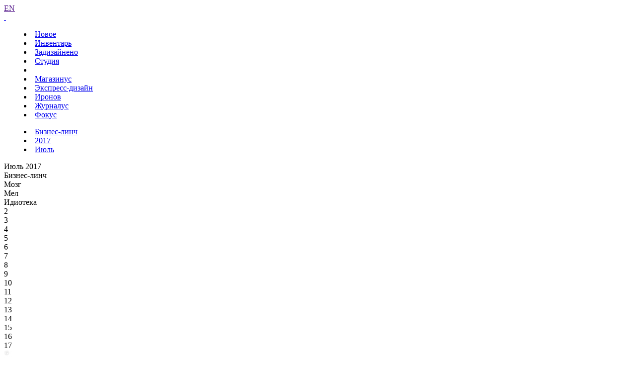

--- FILE ---
content_type: text/html; charset=UTF-8
request_url: https://www.artlebedev.ru/kovodstvo/business-lynch/2017/07/10/
body_size: 8429
content:
<!DOCTYPE html>
<!-- Copyright (c) Art. Lebedev Studio | http://www.artlebedev.ru/ -->
<html lang="RU" class="lang-ru no-js">
<head>
<title>Бизнес-линч за 10.07.2017</title>
<meta charset="utf-8" />
<meta name="viewport" content="width=device-width, initial-scale=1.0" />
<meta http-equiv="X-UA-Compatible" content="IE=edge" />
<meta name="theme-color" content="#4149f2">
<meta property="og:title" content="Бизнес-линч за 10.07.2017" />
<meta name="twitter:title" content="Бизнес-линч за 10.07.2017" />
<meta name="title" content="Бизнес-линч за 10.07.2017">
<meta property="og:image" content="https://img.artlebedev.ru/kovodstvo/business-lynch/files/D/A/DA1974AB-280D-4E10-A521-DA4F637F3173.jpg" />
<meta name="twitter:image" content="https://img.artlebedev.ru/kovodstvo/business-lynch/files/D/A/DA1974AB-280D-4E10-A521-DA4F637F3173.jpg" />
<meta name="twitter:card" content="summary_large_image" />
<link rel="mask-icon" href="https://img.artlebedev.ru/icons/pin-safari.svg" color="#ed462f" />
<link rel="shortcut icon" href="https://img.artlebedev.ru/icons/favicon-set.ico" />
<link rel="alternate" type="application/rss+xml" title="RSS" href="https://www.artlebedev.ru/news.rdf" />
<link rel="apple-touch-icon" href="https://img.artlebedev.ru/icons/touch-icon-iphone.png" />
<link rel="apple-touch-icon" sizes="76x76" href="https://img.artlebedev.ru/icons/touch-icon-ipad.png" />
<link rel="apple-touch-icon" sizes="120x120" href="https://img.artlebedev.ru/icons/touch-icon-iphone-retina.png" />
<link rel="apple-touch-icon" sizes="152x152" href="https://img.artlebedev.ru/icons/touch-icon-ipad-retina.png" />
<link rel="image_src" href="https://img.artlebedev.ru/kovodstvo/business-lynch/files/D/A/DA1974AB-280D-4E10-A521-DA4F637F3173.jpg" />
<link rel="stylesheet" type="text/css" href="https://img.artlebedev.ru/svalka/header-2016/v2/rev_1768237063/main.min.css" />
<link rel="stylesheet" type="text/css" href="/svalka/header-2016/v2/modules/worker-popup/css.css?1615418575" />
<link rel="stylesheet" type="text/css" crossorigin="" href="https://login.artlebedev.ru/assets/index.css" />
<script src="https://img.artlebedev.ru/svalka/header-2016/v2/rev_1768902319/main.min.js"></script>
<script src="https://img.artlebedev.ru/svalka/header-2016/v2/src/vue-resource.min.js"></script>
<script type="module" crossorigin="" src="https://login.artlebedev.ru/assets/index.js"></script>
</head>
<body class="header-2021 with-submenu">
<div class="als-body-wrap">
<div class="als-header-2021-padding"></div>
<div class="als-header-wrap-2021-outer"><div class="als-header-wrap-2021" id="als-header-wrap-2021">
<div class="als-header-wrap-2021-inner">
<div class="als-header-2021-mobile-trigger"></div>
<div class="als-header-2021-logo-container">
<div class="als-header-2023-logo" data-lang="RU"><a href="/"></a></div>
</div>
<div class="als-header-2021-buttons">
<a class="als-header-2021-nav-item-lang als-header-2021-nav-item" href="">EN</a>
<div class="als-header-2021-buttons-right">
<div class="site-als-login-button"><div id="als-login-button"></div></div><a href="/search/" class="als-header-2021-nav-item als-header-2021-buttons-search" data-toggle="als-search">&nbsp;</a>
</div>
</div>
<div class="als-header-2021-bottom">
<div class="als-header-2021-nav"><div class="als-header-2021-nav-scroll-container"><div class="als-header-2021-nav-container"><div class="als-header-2021-nav-wrapper">
<menu class="clearfix with-padding"><li><a class="als-header-2021-nav-item" href="/">Новое</a></li><li><a class="als-header-2021-nav-item" href="/tools/">Инвентарь</a></li><li><a id="menu-works" class="als-header-2021-nav-item" href="/everything/">Задизайнено</a></li><li><a class="als-header-2021-nav-item" href="/studio/">Студия</a></li><li><div class="divider"></div></li><li><a class="als-header-2021-nav-item" href="https://store.artlebedev.ru/">Магазинус</a></li><li><a class="als-header-2021-nav-item" href="/express-design/"><nobr>Экспресс-дизайн</nobr></a></li><li><a class="als-header-2021-nav-item" href="https://ironov.artlebedev.ru/?utm_source=studio&utm_medium=main&utm_campaign=menu">Иронов</a></li><li><a class="als-header-2021-nav-item" href="https://zhurnalus.artlebedev.ru">Журналус</a></li><li><a class="als-header-2021-nav-item" href="https://fokus.artlebedev.ru/">Фокус</a></li></menu>
</div></div></div></div>
</div>
<div class="submenu-tablet-2021-wrapper"><menu class="submenu-tablet-2021">
<li><a href="/kovodstvo/business-lynch/">Бизнес-линч</a></li>
<li><a href="/kovodstvo/business-lynch/2017/">2017</a></li>
<li><a href="/kovodstvo/business-lynch/2017/07/">Июль</a></li>
</menu></div>
</div>
</div></div>
<script>alsHeader2021.init()</script>
<div class="als-content-wrap" data-als-search="wrapper">
<div class="als-text everyday-rubric-container">	<div class="everyday-page-day">
<div id="everyday-calendar-state"></div>
<div id="calendar"></div>
<div id="everyday-calendar-top" class="everyday-calendar-top">
<div class="everyday-calendar everyday-calendar-bottom-cnt-4 everyday-calendar-top-cnt-4">
<div class="everyday-calendar-titles">
<div class="item everyday-calendar-titles-date">Июль 2017</div>
<div class="item">Бизнес-линч</div>
<div class="item">Мозг</div>
<div class="item">Мел</div>
<div class="item">Идиотека</div>
</div>
<div class="everyday-calendar-rows-wrapper-container">
<div class="everyday-calendar-rows-wrapper">
<div class="everyday-calendar-rows-wrapper-inner">
<div class="everyday-calendar-row everyday-calendar-row-dates"><div class="everyday-calendar-cell everyday-calendar-cell-dt everyday-calendar-cell-dt-weekend">2</div><div class="everyday-calendar-cell everyday-calendar-cell-dt">3</div><div class="everyday-calendar-cell everyday-calendar-cell-dt">4</div><div class="everyday-calendar-cell everyday-calendar-cell-dt">5</div><div class="everyday-calendar-cell everyday-calendar-cell-dt">6</div><div class="everyday-calendar-cell everyday-calendar-cell-dt">7</div><div class="everyday-calendar-cell everyday-calendar-cell-dt everyday-calendar-cell-dt-weekend">8</div><div class="everyday-calendar-cell everyday-calendar-cell-dt everyday-calendar-cell-dt-weekend">9</div><div class="everyday-calendar-cell everyday-calendar-cell-dt">10</div><div class="everyday-calendar-cell everyday-calendar-cell-dt">11</div><div class="everyday-calendar-cell everyday-calendar-cell-dt">12</div><div class="everyday-calendar-cell everyday-calendar-cell-dt">13</div><div class="everyday-calendar-cell everyday-calendar-cell-dt">14</div><div class="everyday-calendar-cell everyday-calendar-cell-dt everyday-calendar-cell-dt-weekend">15</div><div class="everyday-calendar-cell everyday-calendar-cell-dt everyday-calendar-cell-dt-weekend">16</div><div class="everyday-calendar-cell everyday-calendar-cell-dt">17</div></div>
<div class="everyday-calendar-row everyday-calendar-row-current">
<div class="everyday-calendar-cell"><a href="/kovodstvo/business-lynch/2017/07/02/"><img src="https://img.artlebedev.ru/kovodstvo/business-lynch/files/0/2/thumb-02E89820-2CB9-46E3-905C-225C579F88FD.jpg" /></a></div><div class="everyday-calendar-cell"><a href="/kovodstvo/business-lynch/2017/07/03/"><img src="https://img.artlebedev.ru/kovodstvo/business-lynch/files/5/C/thumb-5C1F80AE-9863-4869-9BB9-339EE8656CD7.png" /></a></div><div class="everyday-calendar-cell"><a href="/kovodstvo/business-lynch/2017/07/04/"><img src="https://img.artlebedev.ru/kovodstvo/business-lynch/files/E/5/thumb-E58BA702-A0F5-4FD7-A059-DE0E15249859.jpg" /></a></div><div class="everyday-calendar-cell"><a href="/kovodstvo/business-lynch/2017/07/05/"><img src="https://img.artlebedev.ru/kovodstvo/business-lynch/files/5/4/thumb-541BC806-1C4E-4245-ACA0-81595466E7B3.jpg" /></a></div><div class="everyday-calendar-cell"><a href="/kovodstvo/business-lynch/2017/07/06/"><img src="https://img.artlebedev.ru/kovodstvo/business-lynch/files/C/8/thumb-C8FDBF40-DE6B-498E-8213-346A99561B21.png" /></a></div><div class="everyday-calendar-cell"><a href="/kovodstvo/business-lynch/2017/07/07/"><img src="https://img.artlebedev.ru/kovodstvo/business-lynch/files/6/7/thumb-6784D089-246B-44C9-9D1C-0DCB440ACF18.jpg" /></a></div><div class="everyday-calendar-cell"><a href="/kovodstvo/business-lynch/2017/07/08/"><img src="https://img.artlebedev.ru/kovodstvo/business-lynch/files/6/C/thumb-6C33C84F-ACEC-45B5-852D-A9E07231381E.jpg" /></a></div><div class="everyday-calendar-cell"><a href="/kovodstvo/business-lynch/2017/07/09/"><img src="https://img.artlebedev.ru/kovodstvo/business-lynch/files/E/6/thumb-E64B76D0-BDD6-4FD6-AF07-429B3B53D77A.jpg" /></a></div><div class="everyday-calendar-cell everyday-calendar-cell-current"><img src="https://img.artlebedev.ru/kovodstvo/business-lynch/files/D/A/thumb-DA1974AB-280D-4E10-A521-DA4F637F3173.jpg" /></div><div class="everyday-calendar-cell"><a href="/kovodstvo/business-lynch/2017/07/11/"><img src="https://img.artlebedev.ru/kovodstvo/business-lynch/files/4/B/thumb-4BC642FE-C7DA-4E33-BC3B-4A6A4F794CF7.jpg" /></a></div><div class="everyday-calendar-cell"><a href="/kovodstvo/business-lynch/2017/07/12/"><img src="https://img.artlebedev.ru/kovodstvo/business-lynch/files/A/9/thumb-A98CFD2C-AF93-48C9-9192-1A9FF4BB4A77.jpg" /></a></div><div class="everyday-calendar-cell"><a href="/kovodstvo/business-lynch/2017/07/13/"><img src="https://img.artlebedev.ru/kovodstvo/business-lynch/files/E/0/thumb-E048920F-313E-46A3-AC6F-27AFD2FF5D55.png" /></a></div><div class="everyday-calendar-cell"><a href="/kovodstvo/business-lynch/2017/07/14/"><img src="https://img.artlebedev.ru/kovodstvo/business-lynch/files/B/3/thumb-B3FFA3C2-3780-4180-9141-9E9A9232EED4.jpg" /></a></div><div class="everyday-calendar-cell"><a href="/kovodstvo/business-lynch/2017/07/15/"><img src="https://img.artlebedev.ru/kovodstvo/business-lynch/files/D/3/thumb-D3A36B62-E806-4998-928C-74F78840E3FB.jpg" /></a></div><div class="everyday-calendar-cell"><a href="/kovodstvo/business-lynch/2017/07/16/"><img src="https://img.artlebedev.ru/kovodstvo/business-lynch/files/6/B/thumb-6B00DCBD-BE7D-47D5-9012-3A80D56D6001.jpg" /></a></div><div class="everyday-calendar-cell"><a href="/kovodstvo/business-lynch/2017/07/17/"><img src="https://img.artlebedev.ru/kovodstvo/business-lynch/files/E/8/thumb-E84D1EBA-A740-4F43-B850-22051D719ADE.jpg" /></a></div>
</div>
<div class="everyday-calendar-row">
<div class="everyday-calendar-cell"><a href="/everything/brain/2017/07/02/"><img src="https://img.artlebedev.ru/everything/brain/files/3/2/64_328326961615478081686-1.jpg" /></a></div><div class="everyday-calendar-cell"><a href="/everything/brain/2017/07/03/"><img src="https://img.artlebedev.ru/everything/brain/files/9/9/64_998669079689907454916-1.png" /></a></div><div class="everyday-calendar-cell"><a href="/everything/brain/2017/07/04/"><img src="https://img.artlebedev.ru/everything/brain/files/2/5/64_257015335783532807620-1.jpg" /></a></div><div class="everyday-calendar-cell"><a href="/everything/brain/2017/07/05/"><img src="https://img.artlebedev.ru/everything/brain/files/2/7/64_277509515027958962772-1.jpg" /></a></div><div class="everyday-calendar-cell"><a href="/everything/brain/2017/07/06/"><img src="https://img.artlebedev.ru/everything/brain/files/0/7/64_077474552781084751476-1.jpg" /></a></div><div class="everyday-calendar-cell"><a href="/everything/brain/2017/07/07/"><img src="https://img.artlebedev.ru/everything/brain/files/1/5/64_156971101811289896464-1.jpg" /></a></div><div class="everyday-calendar-cell"><a href="/everything/brain/2017/07/08/"><img src="https://img.artlebedev.ru/everything/brain/files/4/7/64_473697991932912175132-1.jpg" /></a></div><div class="everyday-calendar-cell"><a href="/everything/brain/2017/07/09/"><img src="https://img.artlebedev.ru/everything/brain/files/1/0/64_103590361789902905138-1.jpg" /></a></div><div class="everyday-calendar-cell"><a href="/everything/brain/2017/07/10/"><img src="https://img.artlebedev.ru/everything/brain/files/4/3/64_432419109118348461485-1.png" /></a></div><div class="everyday-calendar-cell"><a href="/everything/brain/2017/07/11/"><img src="https://img.artlebedev.ru/everything/brain/files/1/7/64_176592868201562253656-1.jpg" /></a></div><div class="everyday-calendar-cell"><a href="/everything/brain/2017/07/12/"><img src="https://img.artlebedev.ru/everything/brain/files/9/5/64_951334834897678708713-1.gif" /></a></div><div class="everyday-calendar-cell"><a href="/everything/brain/2017/07/13/"><img src="https://img.artlebedev.ru/everything/brain/files/4/5/64_457870646339799910305-1.jpg" /></a></div><div class="everyday-calendar-cell"><a href="/everything/brain/2017/07/14/"><img src="https://img.artlebedev.ru/everything/brain/files/2/5/64_252361109647776670656-1.jpg" /></a></div><div class="everyday-calendar-cell"><a href="/everything/brain/2017/07/15/"><img src="https://img.artlebedev.ru/everything/brain/files/8/4/64_842362664232625673242-1.png" /></a></div><div class="everyday-calendar-cell"><a href="/everything/brain/2017/07/16/"><img src="https://img.artlebedev.ru/everything/brain/files/4/7/64_470004723637651325805-1.jpg" /></a></div><div class="everyday-calendar-cell"><a href="/everything/brain/2017/07/17/"><img src="https://img.artlebedev.ru/everything/brain/files/6/5/64_655207721456167293694-1.png" /></a></div>
</div>
<div class="everyday-calendar-row">
<div class="everyday-calendar-cell"><a href="/mel/2017/07/02/"><img src="https://img.artlebedev.ru/mel/t/F09A7894-96D3-4F15-826E-0BB7C1062EF4.jpg" /></a></div><div class="everyday-calendar-cell"><a href="/mel/2017/07/03/"><img src="https://img.artlebedev.ru/mel/t/D5218C4D-3EDA-42B1-9D9C-A7092D5DFDA0.jpg" /></a></div><div class="everyday-calendar-cell"><a href="/mel/2017/07/04/"><img src="https://img.artlebedev.ru/mel/t/71A4B86A-3C85-4E51-B456-6F55DDB5B903.jpg" /></a></div><div class="everyday-calendar-cell"><a href="/mel/2017/07/05/"><img src="https://img.artlebedev.ru/mel/t/B2DA97BF-6D02-4F27-9A3F-7502D9A9B489.jpg" /></a></div><div class="everyday-calendar-cell"><a href="/mel/2017/07/06/"><img src="https://img.artlebedev.ru/mel/t/67B57499-3795-4FF2-B526-85C969FDDCBF.jpg" /></a></div><div class="everyday-calendar-cell"><a href="/mel/2017/07/07/"><img src="https://img.artlebedev.ru/mel/t/347E0C4A-439B-4585-BA27-35A3D7D4CE2F.jpg" /></a></div><div class="everyday-calendar-cell"><a href="/mel/2017/07/08/"><img src="https://img.artlebedev.ru/mel/t/6E2B1F87-3FFB-44B3-AB69-F9BB03A8474D.jpg" /></a></div><div class="everyday-calendar-cell"><a href="/mel/2017/07/09/"><img src="https://img.artlebedev.ru/mel/t/1C790734-E3CA-4EFF-9615-43CC59B73483.jpg" /></a></div><div class="everyday-calendar-cell"><a href="/mel/2017/07/10/"><img src="https://img.artlebedev.ru/mel/t/B89DB40F-EFEA-419D-BE2E-C3438353E32E.jpg" /></a></div><div class="everyday-calendar-cell"><a href="/mel/2017/07/11/"><img src="https://img.artlebedev.ru/mel/t/DE8C709E-95D8-4B14-9281-C92F2F371E3C.jpg" /></a></div><div class="everyday-calendar-cell"><a href="/mel/2017/07/12/"><img src="https://img.artlebedev.ru/mel/t/968BBA9C-600F-428D-8021-AD134B036D94.jpg" /></a></div><div class="everyday-calendar-cell"><a href="/mel/2017/07/13/"><img src="https://img.artlebedev.ru/mel/t/6CA321A2-9F57-4F72-81AC-5A12C72D42AC.jpg" /></a></div><div class="everyday-calendar-cell"><a href="/mel/2017/07/14/"><img src="https://img.artlebedev.ru/mel/t/76493568-707E-46C8-83E0-4E9BBAE00ECB.jpg" /></a></div><div class="everyday-calendar-cell"><a href="/mel/2017/07/15/"><img src="https://img.artlebedev.ru/mel/t/3106137D-A824-4F6E-82A4-4BB6832F760B.jpg" /></a></div><div class="everyday-calendar-cell"><a href="/mel/2017/07/16/"><img src="https://img.artlebedev.ru/mel/t/EB16A390-9B05-499F-BC5A-8E8CFFE3D061.jpg" /></a></div><div class="everyday-calendar-cell"><a href="/mel/2017/07/17/"><img src="https://img.artlebedev.ru/mel/t/6DF2F544-226B-4431-B053-C45E240CB0AD.jpg" /></a></div>
</div>
<div class="everyday-calendar-row">
<div class="everyday-calendar-cell"><a href="/kovodstvo/idioteka/2017/07/02/"><img src="https://img.artlebedev.ru/kovodstvo/idioteka/t/5EC9ECD3-EDB3-4EF1-BB2F-14C063173B81.jpg" /></a></div><div class="everyday-calendar-cell"><a href="/kovodstvo/idioteka/2017/07/03/"><img src="https://img.artlebedev.ru/kovodstvo/idioteka/t/F066CFAC-D9BA-4A25-9AAC-956ED52ACFE0.jpg" /></a></div><div class="everyday-calendar-cell"><a href="/kovodstvo/idioteka/2017/07/04/"><img src="https://img.artlebedev.ru/kovodstvo/idioteka/t/DB7D7BE8-116D-495E-960D-481AC51CC984.jpg" /></a></div><div class="everyday-calendar-cell"><a href="/kovodstvo/idioteka/2017/07/05/"><img src="https://img.artlebedev.ru/kovodstvo/idioteka/t/FAA20C09-3CDC-49ED-96DE-539B23F29305.jpg" /></a></div><div class="everyday-calendar-cell"><a href="/kovodstvo/idioteka/2017/07/06/"><img src="https://img.artlebedev.ru/kovodstvo/idioteka/t/7361DC15-3ED5-49AE-B633-55C0C531C4B1.jpg" /></a></div><div class="everyday-calendar-cell"><a href="/kovodstvo/idioteka/2017/07/07/"><img src="https://img.artlebedev.ru/kovodstvo/idioteka/t/0EB8E915-B2E0-40FC-8DDE-5AA89A3CCBB4.jpg" /></a></div><div class="everyday-calendar-cell"><a href="/kovodstvo/idioteka/2017/07/08/"><img src="https://img.artlebedev.ru/kovodstvo/idioteka/t/0143200A-D8AB-4334-AD74-EE9243C6CF33.jpg" /></a></div><div class="everyday-calendar-cell"><a href="/kovodstvo/idioteka/2017/07/09/"><img src="https://img.artlebedev.ru/kovodstvo/idioteka/t/172D7416-1829-4700-BF2E-3789D9E8DBEC.jpg" /></a></div><div class="everyday-calendar-cell"><a href="/kovodstvo/idioteka/2017/07/10/"><img src="https://img.artlebedev.ru/kovodstvo/idioteka/t/DB7D1183-920A-4E5E-8F1D-1549F35F5100.jpg" /></a></div><div class="everyday-calendar-cell"><a href="/kovodstvo/idioteka/2017/07/11/"><img src="https://img.artlebedev.ru/kovodstvo/idioteka/t/01FEB36A-8094-4588-B8E2-D67D38F9ABA5.jpg" /></a></div><div class="everyday-calendar-cell"><a href="/kovodstvo/idioteka/2017/07/12/"><img src="https://img.artlebedev.ru/kovodstvo/idioteka/t/8C7D6201-FE7E-45D7-A87B-24B9FE6AF20F.jpg" /></a></div><div class="everyday-calendar-cell"><a href="/kovodstvo/idioteka/2017/07/13/"><img src="https://img.artlebedev.ru/kovodstvo/idioteka/t/59FC0B48-EF01-4F36-9856-F074863CD827.jpg" /></a></div><div class="everyday-calendar-cell"><a href="/kovodstvo/idioteka/2017/07/14/"><img src="https://img.artlebedev.ru/kovodstvo/idioteka/t/5974C0E1-13BD-4176-8DF7-1D941E649741.jpg" /></a></div><div class="everyday-calendar-cell"><a href="/kovodstvo/idioteka/2017/07/15/"><img src="https://img.artlebedev.ru/kovodstvo/idioteka/t/AFAC49E2-9720-43BF-A7F3-4043C7D1525E.jpg" /></a></div><div class="everyday-calendar-cell"><a href="/kovodstvo/idioteka/2017/07/16/"><img src="https://img.artlebedev.ru/kovodstvo/idioteka/t/E150598F-AB69-47B7-BB29-BE5D3862F3E2.jpg" /></a></div><div class="everyday-calendar-cell"><a href="/kovodstvo/idioteka/2017/07/17/"><img src="https://img.artlebedev.ru/kovodstvo/idioteka/t/7A50AC85-7820-469C-B930-CCE440111F41.jpg" /></a></div>
</div>
</div>
</div>
</div>
<div class="everyday-calendar-nav"><div class="item"><div class="everyday-calendar-cell everyday-calendar-cell-nav">&nbsp;</div><div class="everyday-calendar-cell everyday-calendar-cell-nav"><a id="als-nav-left" data-key-nav-hash="#calendar" href="/kovodstvo/business-lynch/2017/07/09/"><span>&larr;</span></a></div><div class="everyday-calendar-cell everyday-calendar-cell-nav"><span class="ctrl-replace-alt">Ctrl</span></div><div class="everyday-calendar-cell everyday-calendar-cell-nav"><a id="als-nav-right" data-key-nav-hash="#calendar" href="/kovodstvo/business-lynch/2017/07/11/"><span>&rarr;</span></a></div></div><div class="item"><div class="everyday-calendar-cell everyday-calendar-cell-nav">&nbsp;</div><div class="everyday-calendar-cell everyday-calendar-cell-nav"><a id="als-nav-down" data-key-nav-hash="#calendar" href="/everything/brain/2017/07/10/"><span>&darr;</span></a></div></div><div class="item"><div class="everyday-calendar-cell everyday-calendar-cell-nav">&nbsp;</div></div><div class="item"><div class="everyday-calendar-cell everyday-calendar-cell-nav">&nbsp;</div></div></div>
</div>
</div>
<div class="everiday-page-content">
<div class="als-text-container business-lynch-top-info">
<div class="item">
<div class="label">Имя или псевдоним</div>
<div class="value">Алексей</div>
</div>
<div class="item">
<div class="label">Сопроводительный текст</div>
<div class="value value-comment">Даже не знаю, чем бы привлечь ваше внимание, к этой работе, потому что, на мой взгляд, таких писем у вас тысячи.
Начну с простого — я открываю маленькую логистическую компанию, денег на дизайнера нет, поэтому логотип придумывал сам.
Понимаю, что косяков может быть масса — интересно было бы узнать, какие они у меня и в каком направлении двигаться дальше. Так хотелось бы конструктивную рецензию! Спасибо!</div>
</div>
<div class="item author">
<div class="label">Рецензировал</div>
<div class="value">
<div class="avatar"><img src="https://img.artlebedev.ru/;-)/64/tema.jpg" /></div>
<div class="text-group">
<div class="title">Рецензировал</div>
<div class="name"><a href="/kovodstvo/business-lynch/tema/">Артемий Лебедев</a></div>
</div>
</div>
</div>
</div>
<div class="als-tabs-ajax-container">
<div class="als-tabs als-tabs-ajax" id="business-lynch-tabs">
<div class="als-tabs-wrapper"><a data-type="original" href="/kovodstvo/business-lynch/2017/07/10/" class="selected"><ins>оригинал</ins></a><a href="/kovodstvo/business-lynch/2017/07/10/commented/" data-type="review"><ins>с рецензией</ins></a></div>
</div>
</div>
<div class="business-lynch-lynch" id="business-lynch-lynch">
<div class="genered-html"><div xmlns:svg="http://www.w3.org/2000/svg" id="Lynch" style="width: 1000px; height: 626px;">
<img src="//img.artlebedev.ru/kovodstvo/business-lynch/files/D/A/DA1974AB-280D-4E10-A521-DA4F637F3173.jpg" style="left: -5px; top: -3px;"><div id="LynchComments">
<div style="background: url('https://img.artlebedev.ru/kovodstvo/business-lynch/files/D/A/lynch-DA1974AB-280D-4E10-A521-DA4F637F3173.png') no-repeat left top; width: 1000px; height: 626px;"></div>
<div class="LynchComment" style="left: 388px; top: 207px; width: 200px; height: 266px; color: #000000"><div>
Все полнейшая беспросветная хуйня.<br/><br/>Сложно сказать, в&nbsp;какую сторону идти. Потому что лучше всего никуда не&nbsp;идти, тогда получается не&nbsp;такой хуевый дизайн.<br/><br/>Если нет денег на&nbsp;специалиста, а&nbsp;сам не&nbsp;очень, то&nbsp;лучше всего просто взять шрифт Ариал и&nbsp;набрать название. И&nbsp;все, будет реально круче в&nbsp;пятьсот раз.
</div></div>
</div>
</div>
</div>
<div class="image"><img src="https://img.artlebedev.ru/kovodstvo/business-lynch/files/D/A/DA1974AB-280D-4E10-A521-DA4F637F3173.jpg" /></div>
</div>
<div class="business-lynch-tags"><div class="portfolio-tags"><a href="/kovodstvo/business-lynch/logo/">логотип</a></div></div>
<script>everyday.blInit(false)</script>
</div>
<div id="everyday-calendar-bottom" class="everyday-calendar-bottom"></div>
<style>
#hypercomments_widget {width: 100%;padding:15px 0;max-width: 1200px;margin: 0 auto;overflow:auto}
.hc__message__attimg img {max-width: 100% !important;pointer-events:none}
.hc__message__attimg img:active, .hc__message__attimg img:hover, .hc__message__attimg:active img, .hc__message__attimg:hover img {pointer-events:auto}
.hc__right {padding-left: 15px;padding-right:15px}
</style>
<div id="hypercomments_widget"></div>
<script type="text/javascript">
_hcwp = window._hcwp || [];
var my_texts = {
'Add comment' : 'Отправить комментарий',
};
_hcwp.push({
widget:"Stream",
widget_id: 21480,
texts: my_texts,
social: "google, facebook, twitter, vk, odnoklassniki, mailru, yandex, tumblr, livejournal",
css: "//img.artlebedev.ru/;-)/comments-hc.css",
callback: function(app) {
app.on('commentsRendered', function(packet){
if(!packet) return;
for(var i = 0, l = packet.length; i < l; i++){
var comment = packet[i], minus;
if(comment.vote < 0) {
minus = '&#8722;' + (comment.vote * (-1));
$('#hcm-' + comment.id).find('[el=Minus]').html(minus);
}
}
});
}
});
'use strict';

(function() {
	localStorage.hc_stor = undefined;
  if('HC_LOAD_INIT' in window) {
    return;
  }

  HC_LOAD_INIT = true;

  var lang = 'ru';
  var hcc = document.createElement('script'); hcc.type = 'text/javascript'; hcc.async = true;
  hcc.src = (document.location.protocol === 'https:' ? 'https' : 'http') + '://w.hypercomments.com/widget/hc/21480/' + lang + '/widget.js';

  var s = document.getElementsByTagName('script')[0];
  s.parentNode.insertBefore(hcc, s.nextSibling);

  var scrollEnabled = true;

  /*
   * Отключаем навигацию стрелками, пока находимся в textarea комментов
   */
   /*
  $(document).on('focus', 'textarea.hc_reply_textarea', function() {
    focusInInput = true;
  });

  $(document).on('blur', 'textarea.hc_reply_textarea', function() {
    focusInInput = false;
  });
  */

  /*
   * Кеш jQuery
   */
  var $window = $(window);
  var $document = $(document);

  /*
   * Подписка на эвент скролла окна
   */
  $document.on('scroll', function() {
    /**
     * Кросс браузерное решение для получения высоты
     * окна
     *
     * @type {int}
     */
    var h = window.innerHeight
      || document.documentElement.clientHeight
      || document.body.clientHeight;

    if($document.scrollTop() + h > $document.height() - 300) {
      /**
       * Кешируем кнопку "еще комментарии"
       *
       * @type {Object}
       */
      var jCommentsMore = $('#hc_comments_more');

      if(jCommentsMore.length > 0 && scrollEnabled) {
        /**
         * Запрещаем дальнейший скролл, чтобы не вызвать множественное
         * срабатывание кнопки, пока рано.
         *
         * @type {Boolean}
         */
        scrollEnabled = false;

        /*
         * Эмулируем клик по кнопке "еще комментрии при подкрутке вниз"
         */
        jCommentsMore.click();

        /*
         * Запрещаем scroll на 0.5 с
         */
        setTimeout(function(){
          /**
           * Снова разрешнаем работу с кнопкой
           *
           * @type {Boolean}
           */
          scrollEnabled = true;
        }, 500);
      }
    }
  });
})();

</script>
</div>
<script>everyday.calendarInit()</script>
</div>
</div>
<div class="als-footer-wrap" data-als-search="footer">
<footer class="main-footer als-footer-wrap">
<div class="likes no_print">
<link rel="stylesheet" type="text/css" href="https://img.artlebedev.ru/svalka/header-2016/v2/modules/sh/sh-v2.css" />
<div id="sh-likes"></div>
<script src="https://img.artlebedev.ru/svalka/header-2016/v2/modules/sh/sh-with-code-v2.min.js" async></script>
</div>
<div class="als-footer-v2">
© 1995–2026 <a href="/">Студия Артемия Лебедева</a><br />
<div class="als-footer-v2-links">
<a href="mailto:mailbox@artlebedev.ru">mailbox@artlebedev.ru</a>, <a href="/studio/location/">адреса и телефоны</a>
</div>
</div>
</footer>
</div>
</div>
<script src="https://metricus.artlebedev.ru/init.js" async></script>
<noscript><img src="//metricus.artlebedev.ru/dot.gif" style="position:absolute; left:-9999px;" alt="" /></noscript>
<script>
(function(){
window.ldfdr = window.ldfdr || {};
(function(d, s, ss, fs){
fs = d.getElementsByTagName(s)[0];
function ce(src){
var cs = d.createElement(s);
cs.src = src;
setTimeout(function(){fs.parentNode.insertBefore(cs,fs)}, 1);
}
ce(ss);
})(document, 'script', 'https://sc.lfeeder.com/lftracker_v1_DzLR5a59BWnaBoQ2.js');
})();
</script>
<script> (function(){ window.ldfdr = window.ldfdr || {}; (function(d, s, ss, fs){ fs = d.getElementsByTagName(s)[0]; function ce(src){ var cs = d.createElement(s); cs.src = src; setTimeout(function(){fs.parentNode.insertBefore(cs,fs)}, 1); } ce(ss); })(document, 'script', 'https://sc.lfeeder.com/lftracker_v1_kn9Eq4RDm3K8RlvP.js'); })(); </script>
<!-- Google Tag Manager -->
<script>(function(w,d,s,l,i){w[l]=w[l]||[];w[l].push({'gtm.start':
new Date().getTime(),event:'gtm.js'});var f=d.getElementsByTagName(s)[0],
j=d.createElement(s),dl=l!='dataLayer'?'&l='+l:'';j.async=true;j.src=
'https://www.googletagmanager.com/gtm.js?id='+i+dl;f.parentNode.insertBefore(j,f);
})(window,document,'script','dataLayer','GTM-PB9DFL3');</script>
<!-- End Google Tag Manager -->
<!-- Google Tag Manager (noscript) -->
<noscript><iframe src="https://www.googletagmanager.com/ns.html?id=GTM-PB9DFL3"
height="0" width="0" style="display:none;visibility:hidden"></iframe></noscript>
<!-- End Google Tag Manager (noscript) -->
<div class="als-expressform-open" id="als-expressform-open">
<div class="als-expressform-open-bg"></div>
<div class="als-expressform-open-text">Заказать дизайн...</div>
</div>
<div id="als-login-forms"></div>
</body>
</html>
